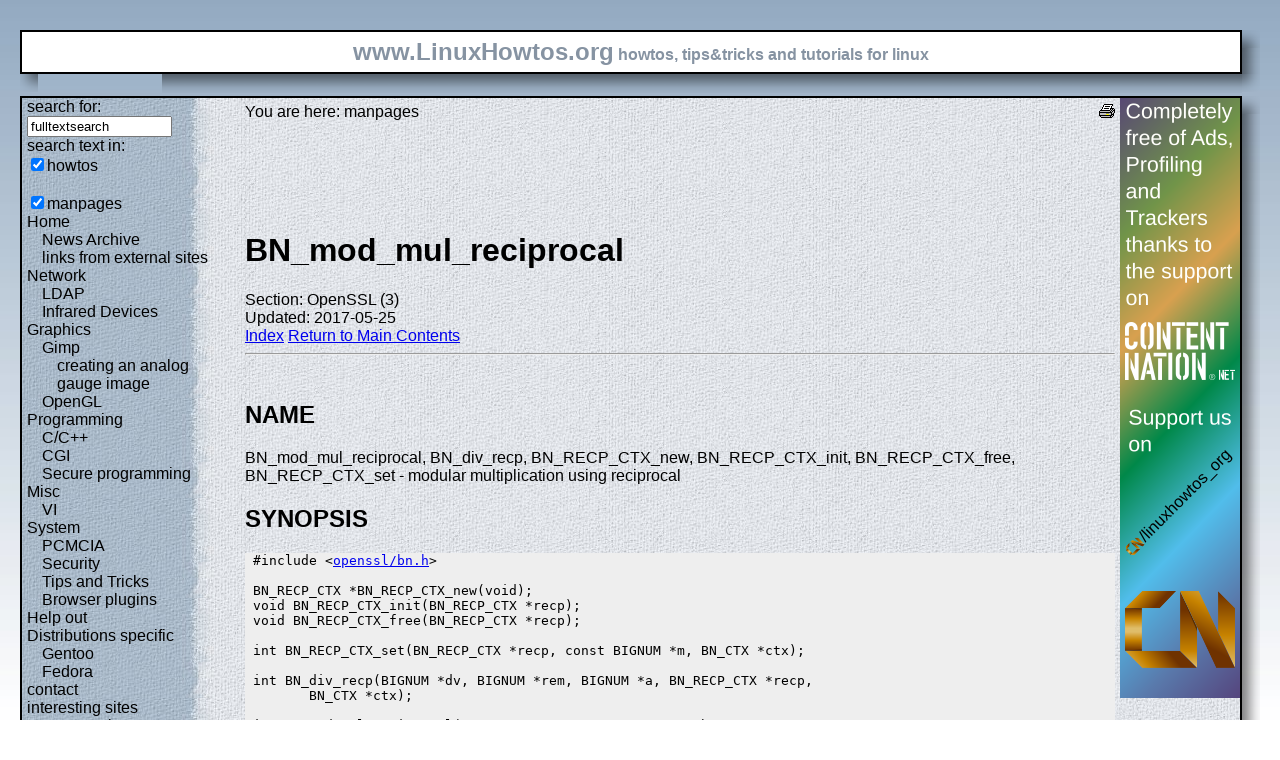

--- FILE ---
content_type: text/html; charset=utf-8
request_url: https://www.linuxhowtos.org/manpages/3/BN_mod_mul_reciprocal.htm
body_size: 4339
content:
<?xml version="1.0" encoding="UTF-8"?><!DOCTYPE html PUBLIC "-//W3C//DTD XHTML 1.1//EN" "http://www.w3.org/TR/xhtml11/DTD/xhtml11.dtd">
<html xmlns="http://www.w3.org/1999/xhtml" xml:lang="en">
<head><meta http-equiv="content-language" content="en" /><meta name="language" content="english, en" /><meta name="generator" content="LeopardCMS Content Management System (www.LeopardCMS.com)" /><meta name="robots" content="index,follow" /><meta name="revisit-after" content="7 days" /><link rel="alternate" type="application/rss+xml" title="RSS-Newsfeed" href="//www.linuxhowtos.org/news.rss" />
<link rel="alternate" type="application/rdf+xml" title="RDF-Newsfeed" href="//www.linuxhowtos.org/news.rdf" />
<link rel="alternate" type="application/atom+xml" title="Atom-Newsfeed" href="//www.linuxhowtos.org/news.xml" />
<link rel="meta" href="//static.linuxhowtos.org/labels.rdf" type="application/rdf+xml" title="ICRA labels" />
<meta http-equiv="pics-Label" content='(pics-1.1 "http://www.icra.org/pics/vocabularyv03/" l gen true for "http://linuxhowtos.org" r (n 0 s 0 v 0 l 0 oa 0 ob 0 oc 0 od 0 oe 0 of 0 og 0 oh 0 c 0) gen true for "http://www.linuxhowtos.org" r (n 0 s 0 v 0 l 0 oa 0 ob 0 oc 0 od 0 oe 0 of 0 og 0 oh 0 c 0))' />
<title>Linux Howtos: manpages: BN_mod_mul_reciprocal(3)</title><style type="text/css" title="normalStyle">@import "//static.linuxhowtos.org/css/blue.css";
@import "//static.linuxhowtos.org/css/nonie.css";
.shadb { width:100%; }</style><script type="text/javascript" src="//static.linuxhowtos.org/js/resize.js"></script>
</head><body><div><img src="//static.linuxhowtos.org/data/bluefade.jpg" width="5" height="256" alt="" id="background"/></div>
<div class="invisible"><a href="#contentlink" title="jump to the content">jump to the content</a></div><div id="main"><div class="inner"><table summary="header layout table"><tr><td class="bd" id="logo" colspan="2" rowspan="2"><span id="logotext">www.LinuxHowtos.org</span> howtos, tips&amp;tricks and tutorials for linux</td><td class="shadt"><img src="//static.linuxhowtos.org/data/shadow-tr.png" width="18" height="18" alt="" /></td></tr>
<tr><td class="shadr"><img src="//static.linuxhowtos.org/data/blank.gif" height="18" width="18" height="1" alt="" /></td></tr>
<tr><td class="shadl"><img src="//static.linuxhowtos.org/data/shadow-bl.png" height="18" width="18" alt=""/></td><td class="shadb"><img src="//static.linuxhowtos.org/data/blank.gif" height="18" height="18" alt="" /></td><td class="shadimg"><img src="//static.linuxhowtos.org/data/border-rb.png" height="18" width="18" alt="" /></td></tr></table>
</div><div class="inner"><table summary="content layout table"><tr><td class="bd" id="mc" colspan="2" rowspan="2"><table summary="content"><tr><td id="leftcontent"><div class="tiny">from small one page howto to huge articles all in one place</div><form method="post" action="/search/"><div><input type="hidden" name="content" value="-99" />
<label for="fulltextsearch">search for: <br /></label><input type="text" name="query" id="fulltextsearch" size="16" value="fulltextsearch" />
<br />search text in:<br />
<input type="checkbox" id="searchtype1" name="searchtype1" checked="checked" /><label for="searchtype1">howtos</label><br /><br /><input type="checkbox" id="searchtype3" name="searchtype3" checked="checked" /><label for="searchtype3">manpages</label></div></form>
<ul id="menu"><li><a href="/Home/" >Home</a><ul id="smenu1t1"><li><a href="/News Archive/" >News Archive</a></li><li><a href="/linksfromexternalsites/" >links from external sites</a></li></ul></li><li><a href="/Network/" >Network</a><ul id="smenu1t4"><li><a href="/LDAP/" >LDAP</a></li><li><a href="/Infrared Devices/" >Infrared Devices</a></li></ul></li><li><a href="/Graphics/" >Graphics</a><ul id="smenu1t7"><li><a href="/Gimp/" >Gimp</a><ul id="smenu2t8"><li><a href="/creating an analog gauge image/" >creating an analog gauge image</a></li></ul></li><li><a href="/OpenGL/" >OpenGL</a></li></ul></li><li><a href="/Programming/" >Programming</a><ul id="smenu1t11"><li><a href="/C_C++/" >C/C++</a></li><li><a href="/CGI/" >CGI</a></li><li><a href="/Secure programming/" >Secure programming</a></li></ul></li><li><a href="/Misc/" >Misc</a><ul id="smenu1t15"><li><a href="/VI/" >VI</a></li></ul></li><li><a href="/System/" >System</a><ul id="smenu1t17"><li><a href="/PCMCIA/" >PCMCIA</a></li><li><a href="/Security/" >Security</a></li><li><a href="/Tips and Tricks/" >Tips and Tricks</a></li><li><a href="/Browser plugins/" >Browser plugins</a></li></ul></li><li><a href="/Help out/" >Help out</a></li><li><a href="/Distributions specific/" >Distributions specific</a><ul id="smenu1t23"><li><a href="/Gentoo/" >Gentoo</a></li><li><a href="/Fedora/" >Fedora</a></li></ul></li><li><a href="/contact/" >contact</a></li><li><a href="/interesting sites/" >interesting sites</a><ul id="smenu1t27"><li><a href="/german sites/" >german sites</a></li></ul></li><li><a href="/manpages/" >manpages</a></li><li><a href="/tools/" >tools</a></li><li><a href="/faq/" >FAQ</a></li><li><a href="/Sitemap/" >Sitemap</a></li><li><a href="/imprint/" >Imprint</a></li></ul><br /><br /><div id="otherlhto">Other .linuxhowtos.org sites:<a href="//toolsntoys.linuxhowtos.org">toolsntoys.linuxhowtos.org</a><br />
<a href="//gentoo.linuxhowtos.org">gentoo.linuxhowtos.org</a><br />
</div><br /><form action="/" method="post"><div><input type="hidden" name="pollid" value="4" />Poll<br />
Which linux distribution do you use?<br />
<input type="radio" name="poll" id="answer1" value="1" /><label for="answer1">SuSe</label><br /><input type="radio" name="poll" id="answer2" value="2" /><label for="answer2">Fedora</label><br /><input type="radio" name="poll" id="answer3" value="3" /><label for="answer3">Mandrake</label><br /><input type="radio" name="poll" id="answer4" value="4" /><label for="answer4">Gentoo</label><br /><input type="radio" name="poll" id="answer5" value="5" /><label for="answer5">RedHat</label><br /><input type="radio" name="poll" id="answer6" value="6" /><label for="answer6">Debian</label><br /><input type="radio" name="poll" id="answer7" value="7" /><label for="answer7">other</label><br /><input type="submit" value="vote" /></div></form>
<a href="/pollresults/">poll results</a><br /><br />Last additions:<br /><div><div class="leftpopup"><a href="/Tips and Tricks/iotop.htm" tabindex="0">using iotop to find disk usage hogs</a><div><p>using iotop to find disk usage hogs</p><span>words:</span><p>887</p><span>views:</span><p>207701</p><span>userrating:</span><p></p></div></div></div><hr />May 25th. 2007:<div class="leftpopup"><div><span>Words</span><p>486</p><span>Views</span><p>257955</p></div><a href="/News Archive/adblocker.htm" tabindex="1">why adblockers are bad</a></div><br /><hr /><div><div class="leftpopup"><a href="/Security/coredumpvuln.htm" tabindex="2">Workaround and fixes for the current Core Dump Handling vulnerability affected kernels</a><div><p>Workaround and fixes for the current Core Dump Handling vulnerability affected kernels</p><span>words:</span><p>161</p><span>views:</span><p>149004</p><span>userrating:</span><p></p></div></div></div><hr />April, 26th. 2006:<div class="leftpopup"><div><span>Words</span><p>38</p><span>Views</span><p>106776</p></div><a href="/News Archive/toolsntoys.htm" tabindex="3">New subdomain: toolsntoys.linuxhowtos.org</a></div><br /><hr /></td><td class="content" id="content"><!--messages--><div class="pdf"><a href="?print=-51" title="Druckversion" tabindex="4"><img src="//static.linuxhowtos.org/data/printer.gif" width="16" height="16" alt="Druckversion" /></a>
</div>You are here: manpages<br /><br /><a id="contentlink"></a><div id="maincontent"><!-- google_ad_section_start --><br /><br /><br /><br /><h1>BN_mod_mul_reciprocal</h1>
Section: OpenSSL (3)<br />Updated: 2017-05-25<br /><a href="./">Index</a>
<a href="/manpages/">Return to Main Contents</a><hr />






<a name="lbAB">&nbsp;</a>
<h2>NAME</h2>

BN_mod_mul_reciprocal,  BN_div_recp, BN_RECP_CTX_new, BN_RECP_CTX_init,
BN_RECP_CTX_free, BN_RECP_CTX_set - modular multiplication using
reciprocal
<a name="lbAC">&nbsp;</a>
<h2>SYNOPSIS</h2>

<a name="ixAAC"></a>


<pre>
 #include &lt;<a href="file:/usr/include/openssl/bn.h">openssl/bn.h</a>&gt;

 BN_RECP_CTX *BN_RECP_CTX_new(void);
 void BN_RECP_CTX_init(BN_RECP_CTX *recp);
 void BN_RECP_CTX_free(BN_RECP_CTX *recp);

 int BN_RECP_CTX_set(BN_RECP_CTX *recp, const BIGNUM *m, BN_CTX *ctx);

 int BN_div_recp(BIGNUM *dv, BIGNUM *rem, BIGNUM *a, BN_RECP_CTX *recp,
        BN_CTX *ctx);

 int BN_mod_mul_reciprocal(BIGNUM *r, BIGNUM *a, BIGNUM *b,
        BN_RECP_CTX *recp, BN_CTX *ctx);

</pre>


<a name="lbAD">&nbsp;</a>
<h2>DESCRIPTION</h2>

<a name="ixAAD"></a>
<i>BN_mod_mul_reciprocal()</i> can be used to perform an efficient
<i><a href="/manpages/3/BN_mod_mul.htm">BN_mod_mul</a></i>(3) operation when the operation will be performed
repeatedly with the same modulus. It computes <strong>r</strong>=(<strong>a</strong>*<strong>b</strong>)%<strong>m</strong>
using <strong>recp</strong>=1/<strong>m</strong>, which is set as described below.  <strong>ctx</strong> is a
previously allocated <strong></strong><font size="-1"><strong>BN_CTX</strong></font><strong></strong> used for temporary variables.
<p>

<i>BN_RECP_CTX_new()</i> allocates and initializes a <strong></strong><font size="-1"><strong>BN_RECP</strong></font><strong></strong> structure.
<i>BN_RECP_CTX_init()</i> initializes an existing uninitialized <strong></strong><font size="-1"><strong>BN_RECP</strong></font><strong></strong>.
<p>

<i>BN_RECP_CTX_free()</i> frees the components of the <strong></strong><font size="-1"><strong>BN_RECP</strong></font><strong></strong>, and, if it
was created by <i>BN_RECP_CTX_new()</i>, also the structure itself.
<p>

<i>BN_RECP_CTX_set()</i> stores <strong>m</strong> in <strong>recp</strong> and sets it up for computing
1/<strong>m</strong> and shifting it left by BN_num_bits(<strong>m</strong>)+1 to make it an
integer. The result and the number of bits it was shifted left will
later be stored in <strong>recp</strong>.
<p>

<i>BN_div_recp()</i> divides <strong>a</strong> by <strong>m</strong> using <strong>recp</strong>. It places the quotient
in <strong>dv</strong> and the remainder in <strong>rem</strong>.
<p>

The <strong></strong><font size="-1"><strong>BN_RECP_CTX</strong></font><strong></strong> structure is defined as follows:
<p>



<pre>
 typedef struct bn_recp_ctx_st
        {
        BIGNUM N;       /* the divisor */
        BIGNUM Nr;      /* the reciprocal */
        int num_bits;
        int shift;
        int flags;
        } BN_RECP_CTX;

</pre>


<p>

It cannot be shared between threads.
<a name="lbAE">&nbsp;</a>
<h2>RETURN VALUES</h2>

<a name="ixAAE"></a>
<i>BN_RECP_CTX_new()</i> returns the newly allocated <strong></strong><font size="-1"><strong>BN_RECP_CTX</strong></font><strong></strong>, and <font size="-1">NULL</font>
on error.
<p>

<i>BN_RECP_CTX_init()</i> and <i>BN_RECP_CTX_free()</i> have no return values.
<p>

For the other functions, 1 is returned for success, 0 on error.
The error codes can be obtained by <i><a href="/manpages/3/ERR_get_error.htm">ERR_get_error</a></i>(3).
<a name="lbAF">&nbsp;</a>
<h2>SEE ALSO</h2>

<a name="ixAAF"></a>
<i><a href="/manpages/3/bn.htm">bn</a></i>(3), <i><a href="/manpages/3/ERR_get_error.htm">ERR_get_error</a></i>(3), <i><a href="/manpages/3/BN_add.htm">BN_add</a></i>(3),
<i><a href="/manpages/3/BN_CTX_new.htm">BN_CTX_new</a></i>(3)
<a name="lbAG">&nbsp;</a>
<h2>HISTORY</h2>

<a name="ixAAG"></a>
<strong></strong><font size="-1"><strong>BN_RECP_CTX</strong></font><strong></strong> was added in SSLeay 0.9.0. Before that, the function
<i>BN_reciprocal()</i> was used instead, and the <i>BN_mod_mul_reciprocal()</i>
arguments were different.
<P>

<hr />
<a name="index">&nbsp;</a><h2>Index</h2>
<dl>
<dt><a href="#lbAB">NAME</a><dd>
<dt><a href="#lbAC">SYNOPSIS</a><dd>
<dt><a href="#lbAD">DESCRIPTION</a><dd>
<dt><a href="#lbAE">RETURN VALUES</a><dd>
<dt><a href="#lbAF">SEE ALSO</a><dd>
<dt><a href="#lbAG">HISTORY</a><dd>
</dl>
<!-- google_ad_section_end --></div><br /><br /><br /><br /><br /></td><td id="rightcontent"><a href="https://www.contentnation.net/linuxhowtos_org"><img src="/images/cn.png" width="120" height="600" alt="Support us on Content Nation" /></a>
</td></tr></table></td><td class="shadt"><img src="//static.linuxhowtos.org/data/shadow-tr.png" width="18" height="18" alt=""/></td>
</tr><tr><td class="shadr"><img src="//static.linuxhowtos.org/data/blank.gif" width="18" height="1" alt="" /></td></tr>
<tr><td class="shadl"><img src="//static.linuxhowtos.org/data/shadow-bl.png" width="18" height="18" alt=""/></td><td class="shadb"><img src="//static.linuxhowtos.org/data/blank.gif" width="18" height="18" alt="" /></td><td class="shadimg"><img src="//static.linuxhowtos.org/data/border-rb.png" height="18" width="18" alt="" /></td></tr>
</table></div><div id="bottomline"><a href="/news.rdf" title="rdf newsfeed"><img src="//static.linuxhowtos.org/data/rdf.png" alt="rdf newsfeed" width="80" height="15"  /></a> |
<a href="/news.rss" title="rss newsfeed"><img src="//static.linuxhowtos.org/data/rss.png" alt="rss newsfeed" width="80" height="15"  /></a> |
<a href="/news.xml" title="Atom newsfeed"><img src="//static.linuxhowtos.org/data/atom.png" alt="Atom newsfeed" width="80" height="15" /></a><br />
- Powered by <a href="http://www.leopardcms.com/"><img src="//static.linuxhowtos.org/data/leopardcms.png" alt="LeopardCMS" width="80" height="15" /></a> - Running on <a href="http://www.gentoo.org"><img src="//static.linuxhowtos.org/data/gentoo.png" alt="Gentoo" width="80" height="15"  /></a> -<br />
Copyright 2004-2025 Sascha Nitsch Unternehmensberatung GmbH<br /><a href="http://validator.w3.org/check?uri=referer"><img src="//static.linuxhowtos.org/data/xhtml.png" alt="Valid XHTML1.1" width="80" height="15" /></a> :
<a href="http://jigsaw.w3.org/css-validator/check/referer"><img src="//static.linuxhowtos.org/data/css.png" alt="Valid CSS" width="80" height="15" /></a><br />
- <a href="http://www.w3.org/WAI/WCAG1AAA-Conformance">Level Triple-A Conformance to Web Content Accessibility Guidelines 1.0</a> -<br />
- <a href="/category17/">Copyright and legal notices</a> -<br />Time to create this page: 17.8 ms<br /><!--<img src="/status/output.jpg" alt="system status display" width="264" height="100"  />--></div></div><script type="text/javascript" src="//static.linuxhowtos.org/js/interactive.js"></script>
</body></html>